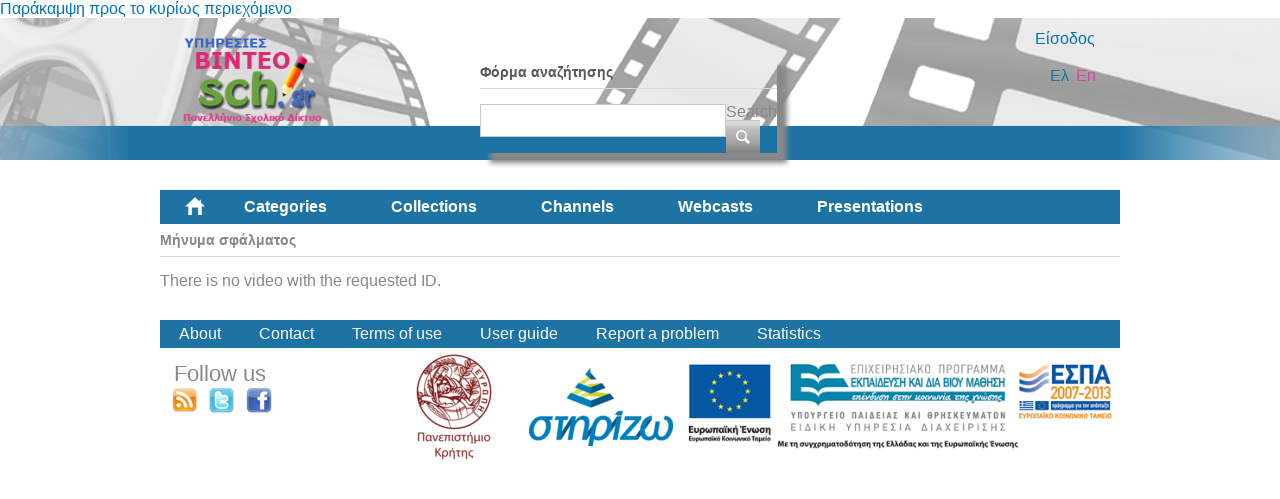

--- FILE ---
content_type: text/css
request_url: https://video.sch.gr/sites/all/themes/mediamosa_sb_theme/css/reset.css?t6sq0w
body_size: 1237
content:
/*
**  Reset.css
**  Props to Eric Meyer (meyerweb.com) for his CSS reset file. We're using an adapted version here  that cuts out some of the reset HTML elements we will never need here (i.e., dfn, samp, etc)
*/
html, body {
  margin: 0;
  padding: 0;
  font-size: 16px;  /*STIRIZO added*/
}
h1,
h2,
h3,
h4,
h5,
h6,
p,
blockquote,
pre,
a,
abbr,
acronym,
address,
cite,
code,
del,
dfn,
em,
img,
q,
samp,
small,
strike,
strong,
sub,
sup,
tt,
var,
dd,
dl,
dt,
li,
ol,
ul,
fieldset,
form,
label,
legend,
button,
table,
caption,
tbody,
tfoot,
thead,
tr,
th,
td {
  margin: 0;
  padding: 0;
  border: 0;
  font-weight: normal;
  font-style: normal;
  font-size: 100%;
  line-height: 1;
  font-family: inherit;
}
table {
  border-collapse: collapse;
  border-spacing: 0;
}
ol, ul {
  list-style: none;
}
q:before,
q:after,
blockquote:before,
blockquote:after {
  content: "";
}
html {
  overflow-y: scroll;
  font-size: 100%;
  -webkit-text-size-adjust: 100%;
  -ms-text-size-adjust: 100%;
}
a:focus {
  outline: thin dotted;
}
a {
  text-decoration: none;
}
a:hover, a:active {
  outline: 0;
  text-decoration: underline;
}
article,
aside,
details,
figcaption,
figure,
footer,
header,
hgroup,
nav,
section {
  display: block;
}
audio, canvas, video {
  display: inline-block;
  *display: inline;
  *zoom: 1;
}
audio:not([controls]) {
  display: none;
}
sub, sup {
  font-size: 75%;
  line-height: 0;
  position: relative;
  vertical-align: baseline;
}
sup {
  top: -0.5em;
}
sub {
  bottom: -0.25em;
}
img {
  border: 0;
  -ms-interpolation-mode: bicubic;
}
button,
input,
select,
textarea {
  font-size: 100%;
  margin: 0;
  vertical-align: baseline;
  *vertical-align: middle;
}

  
/*STIRIZO added*/
.form-item-mycollections select {
    width: 300px;
} 

button, input {
  line-height: normal;
  *overflow: visible;
}
.form-text {
    width:300px;
}

/*STIRIZO added*/
.page-asset form #edit-delete {
    margin-right: 120px;
    float: right;
}


/*STIRIZO added*/
.page-asset form #edit-save {
   left: 300px;
}


/*STIRIZO added*/
#mediamosa-sb-collection-edit-form #edit-delete {
    float: right;
    margin-right: 120px;
}


/*STIRIZO added*/
#mediamosa-sb-collection-edit-form #edit-save {
   left: 300px;
}

button::-moz-focus-inner, input::-moz-focus-inner {
  border: 0;
  padding: 0;
}
button,
input[type="button"],
input[type="reset"],
input[type="submit"] {
  cursor: pointer;
  -webkit-appearance: button;
}
input[type="search"] {
  -webkit-appearance: textfield;
  -webkit-box-sizing: content-box;
  -moz-box-sizing: content-box;
  box-sizing: content-box;
}
input[type="search"]::-webkit-search-decoration {
  -webkit-appearance: none;
}

textarea {
  overflow: auto;
  vertical-align: top;
  font-family: inherit; /*STIRIZO added*/
}

/* START STYLESHEET */
/*
body {
  font-family: Arial;
}

h1 {
  font-size: 24px;
  color: #989898;
}

h2 {
  border-bottom: 1px #d9d9d9 solid;
  font-size: 14px;
  font-weight: bold;
  padding: 9px 0 9px 0;
}

td {
  color: #666;
}*/

--- FILE ---
content_type: text/css
request_url: https://video.sch.gr/sites/all/themes/mediamosa_sb_theme/theme.css
body_size: 569
content:

/*STIRIZO added*/
.block-locale h2 {
    display: none;
}
/*STIRIZO added*/
.language-switcher-locale-session .en {
    float: right;
    margin-top: 50px;
    margin-left: 916px;
    font-size: 100%;
    position: absolute;
}
/*STIRIZO added*/
.language-switcher-locale-session .el {
    float: right;
    margin-top: 50px;
    margin-left: 890px;
    font-size: 100%;
    position: absolute;
}



/*STIRIZO added*/
.today-classid .more-link {
  bottom: 35px;
  height: 20px;
  text-align: right;
  position: relative;
  width: 205px;
}


/*STIRIZO added*/
.rate-widget-2 {
    float: right;
    padding-top: 5px;
    width: 250px;
}

ul.inline,
ul.links.inline {
  display: none;
}

ul.menu li {
  margin: 0 0 0 0em !important;
}

.language-switcher-locale-session a.active {
  color: #1D73A3 !important;
}
.language-switcher-locale-session a.session-active {
  color: #E04096 !important;
}

.flag-favoritescoll {
    float: none !important;
}

.rate-info, .rate-description {
  clear: none !important;
}

div.ctools-modal-content fieldset,
div.ctools-modal-content .form-radios,
div.ctools-modal-content .form-checkboxes {
  padding-bottom: 10px;
}


.quicktabs-wrapper {
    width: 702px;
}

ul.quicktabs-tabs li {
  padding: 0px;
}

.tabledrag-toggle-weight-wrapper{
    display: none;    
}

.mmpres_banner_wrapper{
  float:right;
  clear:right;
  margin-left: 0px !important;
  margin-bottom: 0px !important;
}

.mmpres_banner p img{  
  position: relative;
  top: 20px;
}

--- FILE ---
content_type: text/css
request_url: https://video.sch.gr/sites/all/modules/contrib/modal_forms/css/modal_forms_popup.css?t6sq0w
body_size: 534
content:
/* Reset some styles from system.css and modal.css */

div.modal-forms-modal-content .resizable-textarea {
  margin-left: 0;
  margin-right: 0;
}

div.modal-forms-modal-content .form-item label {
  float: none;
  width: auto;
}

div.modal-forms-modal-content .item-list ul li {
  margin: 0 0 0.25em 1.5em;
}

div.modal-forms-modal-content div.messages {
  margin: 0;
}

/* Styles for modal forms modal */

div.modal-forms-modal-content {
  background: transparent;
  color: #000;
  font: 12px "Lucida Grande", Verdana, Arial, sans-serif;
  border: 0;
  margin: 0;
  padding: 0;
}

div.modal-forms-modal-content .popups-container {
  overflow: hidden;
  height: 100%;
  background: #fff;
  text-align: left;
  -moz-border-radius: 5px;
  -webkit-border-radius: 5px;
  border-radius: 5px;
}

div.modal-forms-modal-content .modal-header {
  background-color: transparent;
  padding: 0.5em 1em 0 1em;
  min-height: 25px;
}

div.modal-forms-modal-content .modal-title {
  display: inline;
  color: #000;
}

div.modal-forms-modal-content .popups-close {
  float: right;
  cursor: pointer;
  background: url(../images/controls.png) -25px 0px no-repeat;
  width: 25px;
  height: 25px;
  text-indent: 100%;
  white-space: nowrap;
  overflow: hidden;
}

div.modal-forms-modal-content .popups-close:hover {
  background-position: -25px -25px;
}


--- FILE ---
content_type: text/css
request_url: https://video.sch.gr/sites/all/themes/mediamosa_sb_theme/css/forms.css?t6sq0w
body_size: 3020
content:
/**********************************************************
 * Default form layout
 *********************************************************/

.page-asset-edit #content #page_content,
.page-asset-upload #content #page_content,
.page-collection-add #content #page_content,
.page-collection-edit #content #page_content,
.page-user #content #page_content {
  width: 824px;
  position: relative;
}

/*STIRIZO commented*/
.page-asset #content form,
.page-collection #content form,
.page-user #content form {
  /*padding: 10px;*/
  /*border: 10px solid;*/
}

.page-asset #content .comment-form {
    border-left: none !important;
    border-right: none !important;
    border-top: none !important;
}

.page-asset #content form .form-wrapper,
.page-collection #content form .form-wrapper {
  padding: 10px 0; /*STIRIZO changed from 0 50px;*/
}

/*STIRIZO added*/
.page-asset .comment-form .form-actions {
    margin-left: 260px !important;
    margin-bottom: 80px;
}

.page-asset #content form .form-item,
.page-collection #content form .form-item {
  margin-right: 30px !important;    /*STIRIZO added*/
  margin-left: 30px !important;    /*STIRIZO added*/
  padding: 0em;    /*STIRIZO changed from 1em;*/
}

.page-collection #content form .form-item .form-type-radio {
  margin-left: 0px !important; /* papv added */
}

.page-asset #content form .fieldset-wrapper .form-item {
     margin-right: 120px !important;
}
/*STIRIZO added*/
.page-asset #content form .form-item {
  margin-right: 150px;
  margin-left: 50px;
  margin-bottom: 1em !important;
  margin-top: 0em !important;
  /*padding: .3em; STIRIZO removed*/
  float: left;
}

.page-asset #content form #comment-body-add-more-wrapper .form-item {
    margin-right: 50px !important; 
}


/*STIRIZO added*/
.page-asset #content form .form-item .form-item-dc-date-year  {
    margin-right: 10px !important;
    margin-left: 0px !important;
    margin-bottom: 0 !important;
}

/*STIRIZO added*/
.page-asset #content form .form-item .form-item-dc-date-month  {
    margin-right: 10px !important;
    margin-left: 10px !important;
    margin-bottom: 0 !important;
}

/*STIRIZO added*/
.page-asset #content form .form-item .form-item-dc-date-day  {
    margin-right: 10px !important;
    margin-left: 10px !important;
    margin-bottom: 0 !important;
}
/*STIRIZO added*/
.page-asset #content form .form-item .form-item-dc-coverage-temporal-month {
    margin-right: 10px !important;
    margin-left: 0px !important;    /*STIRIZO vhanged from +10px*/
    margin-bottom: 0 !important;
}
/*STIRIZO added*/
.page-asset #content form .form-item .form-item-dc-coverage-temporal-day {
    margin-right: 10px !important;
    margin-left: 10px !important;
    margin-bottom: 0 !important;
}


/*STIRIZO added for add comment textarea*/
.page-asset #content form .form-textarea-wrapper {
    
}

.page-asset #content form .form-wrapper .description,
.page-collection #content form .form-wrapper .description {
  margin-left: 160px; /*STIRIZO changed from 120*/
  margin-top: 9px;
}

.page-asset #content form .form-type-checkbox .description {
  margin-left: 0;
  display: inline-block;
}

.page-collection #content form .form-type-checkbox .description {
  margin-left: 0;
  display: table-footer-group;
}

.page-asset #content form .form-wrapper .form-wrapper,
.page-collection #content form .form-wrapper .form-wrapper {
  padding: 0;
}

.page-asset #content form .form-wrapper legend .fieldset-legend,
.page-collection #content form .form-wrapper legend .fieldset-legend {
  width: 700px;
  margin-bottom: 13px;
  padding-bottom: 13px;
  color: #000;
  display: block;
  font-size: 18px;
  font-weight: bold;
  border-bottom: 1px solid #eaeaf3;
}

.page-asset #content form .form-wrapper .fieldset-legend span,
.page-collection #content form .form-wrapper .fieldset-legend span {
  font-size: 12px;
  color: #000;
  font-weight: normal;
}

.page-asset #content form .form-wrapper label {
  width: 180px; /*ophelia changed from 160px;*/ /*STIRIZO changed from 120*/ 
 /* float: left;   ophelia   */
  color: #000;
  font-size: 14px;
  line-height: 24px;
}

.page-collection #content form .form-wrapper label {
  color: #000;
  font-size: 14px;
  line-height: 24px;
}

/*STIRIZO added*/
/*#comment-body-add-more-wrapper .form-item label,
#comment-body-add-more-wrapper--0 .form-item label,
#comment-body-add-more-wrapper--1 .form-item label,
#comment-body-add-more-wrapper--2 .form-item label,
#comment-body-add-more-wrapper--3 .form-item label,
#comment-body-add-more-wrapper--4 .form-item label
{
    display: none;
}
*/
*[id*='comment-body-add-more-'] .form-item label
{
    display: none;
}
/*STIRIZO added*/
.page-asset #content form .form-wrapper .form-item-downloadable label {
    float: none !important;
}

/*ophelia added*/
.page-asset #content form .form-wrapper .form-item-visible label {
    float: none !important;
    width: 560px !important;
}

/*STIRIZO added*/
.page-asset #content form .form-wrapper .form-item-acl-realm label {
    width: 560px !important;
    float: none !important;
}
.page-channel-add label[for="edit-allow-controls"],
.page-channel-add label[for="edit-allow-controls-0"],
.page-channel-add label[for="edit-allow-controls-1"],
.page-channel-edit label[for="edit-allow-controls"],
.page-channel-edit label[for="edit-allow-controls-0"],
.page-channel-edit label[for="edit-allow-controls-1"] {
    width: 560px !important;
    float: none !important;
}

/*STIRIZO added*/

.page-collection #content form .form-wrapper .form-item-public label[for="edit-public"] {
  font-weight: bold; /* papv added */
    /*float: none !important;   ophelia */
}

edit-public

/*ophelia added the type-radio acl realm item*/
.form-item .form-type-radio .form-item-acl-realm,
.fieldset-wrapper .edit-acl-realm {
    float: none !important;
    width: 710px !important;
}

.form-item .form-type-radios .form-item-acl-realm,
.fieldset-wrapper .edit-acl-realm {
    float: none !important;
    width: 710px !important;
}


.page-asset #content form .form-wrapper input[type="text"],
.page-asset #content form .form-wrapper textarea,
.page-collection #content form .form-wrapper input[type="text"],
.page-collection #content form .form-wrapper textarea {
  width: 400px;  /*STIRIZO changed from 460*/
  border: 1px solid #ccc;
  box-shadow: inset -1px 1px 3px 0 #c3c3c3;
}

/*STIRIZO added*/
.page-asset #content form .form-wrapper input[type="text"] {
  width: 440px !important;  /*STIRIZO changed from 460*/
}

.page-asset #content form .form-wrapper .grippie {
  margin-left: 160px; /*STIRIZO changed from 120*/
  width: 398px;   /*STIRIZO changed from 458*/
}

/* papv added */
.page-collection #content form .form-wrapper .grippie {
  width: 398px;   /*STIRIZO changed from 458*/
}

/*STIRIZO added*/
.page-asset #content form .form-wrapper .form-item-comment-body-und-0-value .form-textarea-wrapper .grippie {
    margin-left: 0px; 
}

/**********************************************************
 * Table in form
 *********************************************************/

.page-asset #content form .form-wrapper table,
.page-collection #content form .form-wrapper table {
  margin-bottom: 20px;
  width: 100%;
}

.page-asset #content form .form-wrapper table tr td,
.page-asset #content form .form-wrapper table tr th,
.page-collection #content form .form-wrapper table tr td,
.page-collection #content form .form-wrapper table tr th {
  padding: 8px 5px;
}

/**********************************************************
 * Collapsible fieldsets
 *********************************************************/

fieldset.collapsible {
  margin-bottom: 5px;
}

html.js .page-asset #content form .form-wrapper fieldset.collapsible,
html.js .page-collection #content form .form-wrapper fieldset.collapsible {
  width: 824px;/* STIRIZO changed from 629px;*/
  padding: 14px 35px 0 35px;
 /* float: left;   */
  clear: both;
  /*border: 1px solid #eaeaf3; STIRIZO removed*/
  margin-bottom: 30px;
}

html.js .page-asset #content form .form-wrapper fieldset.collapsible .fieldset-legend,
html.js .page-collection #content form .form-wrapper fieldset.collapsible .fieldset-legend {
  width: 701px;
  height: 36px;
  margin-right: -37px;
  margin-bottom: -15px;
  margin-left: -36px;
  padding: 0;
  border-bottom: none;
  clear: both;
  background-image: url('../images/sprite.png');
  background-color: #ccc;
  background-position: 219px -1480px;
}

html.js .page-asset #content form .form-wrapper fieldset.collapsed .fieldset-legend,
html.js .page-collection #content form .form-wrapper fieldset.collapsed .fieldset-legend {
  background-position: 182px -1540px;
}

html.js .page-asset #content form .form-wrapper fieldset.collapsible .fieldset-legend a,
html.js .page-collection #content form .form-wrapper fieldset.collapsible .fieldset-legend a {
  margin: 0;
  padding: 12px;
  color: #404040;
  font-size: 80%;
  display: block;
}

/**********************************************************
 * Asset upload
 *********************************************************/

.page-asset form#mediamosa-sb-asset-upload-form,
.page-asset form#mediamosa-sb-asset-upload-steps-form {
  padding-top: 75px;   /*STIRIZO changed from 125*/
  position: relative;
  overflow: hidden;
}

.page-asset form#mediamosa-sb-asset-upload-form .mediamosasb-title-header,
.page-asset form#mediamosa-sb-asset-upload-steps-form .mediamosasb-title-header {
  width: 778px;
  padding: 10px 13px;
  display: block;
  position: absolute;
  top: 0;
  left: 0;
  border-bottom: 1px solid #ededf5;
}

.page-asset form#mediamosa-sb-asset-upload-form .mediamosasb-title-header .mediamosasb-title-header-next,
.page-asset form#mediamosa-sb-asset-upload-steps-form .mediamosasb-title-header .mediamosasb-title-header-next {
  /*font-size: 18px; STIRIZO removed*/
  color: #b5b5b5;
  float: right;
}

.page-asset form#mediamosa-sb-asset-upload-form .mediamosasb-title-header .mediamosasb-title-header-step,
.page-asset form#mediamosa-sb-asset-upload-steps-form .mediamosasb-title-header .mediamosasb-title-header-step {
  color: #404040;
  font-weight: bold;    /*STIRIZO added*/
}

.page-asset form#mediamosa-sb-asset-upload-form label {
  color: #000;
  font-size: 12px;
  font-weight: bold;
}

.page-asset form#mediamosa-sb-asset-upload-form .mediamosasb-title-header .mediamosasb-title-header-steps,
.page-asset form#mediamosa-sb-asset-upload-steps-form .mediamosasb-title-header .mediamosasb-title-header-steps {
  padding: 6px 0;
  overflow: hidden;
}

.page-asset form#mediamosa-sb-asset-upload-form .mediamosasb-title-header .mediamosasb-title-header-steps .step,
.page-asset form#mediamosa-sb-asset-upload-steps-form .mediamosasb-title-header .mediamosasb-title-header-steps .step {
  background: #f5f5f5;
  margin-right: 3px;
  padding: 5px 10px;
  color: #000;
  font-size: 14px;
  border-radius: 250px;
}

.page-asset form#mediamosa-sb-asset-upload-form .mediamosasb-title-header .mediamosasb-title-header-steps .step.active,
.page-asset form#mediamosa-sb-asset-upload-steps-form .mediamosasb-title-header .mediamosasb-title-header-steps .step.active {
  color: #fff;
  background: #000;
}



.page-asset form#mediamosa-sb-asset-upload-form #edit-file {
  margin-bottom: 20px;
}

.page-asset form#mediamosa-sb-asset-upload-form label[for="edit-file"] {
  margin-bottom: 15px;
  font-size: 18px;
}

.page-asset form#mediamosa-sb-asset-upload-form div {
  width: 350px;
  margin: 0 auto;
}

.page-asset form#mediamosa-sb-asset-upload-form div div {
  width: auto;
  margin: 0;
}

.page-asset form#mediamosa-sb-asset-upload-form input[type="file"] {
  width: 300px;
  float: left;
}

.page-asset form#mediamosa-sb-asset-upload-form #edit-submit {
  margin-top: 10px;
  margin-left: 50px;
  float: left;
  clear: both;
}

/**********************************************************
 * Asset upload - quota
 *********************************************************/

.page-asset form #quota {
  width: 337px;
  padding-bottom: 20px;
  padding-top: 7px;
  display: block;
}

.page-asset form #quota .quota-used,
.page-asset form #quota .quota-total {
  color: #000;
  font-size: 10px;
}

.page-asset form #quota .quota-used {
  position: absolute;
  bottom: 0;
  right: 7px;
}

.page-asset form #quota .almost_everything .quota-used {
  right: 47px;
}

.page-asset form #quota .almost_nothing .quota-used {
  right: -42px;
}

.page-asset form #quota .quota-total {
  margin-top: -10px;
  margin-right: 9px;
  float: right;
}

.page-asset form #quota .bar {
  height: 33px;
  border: none;
  border-radius: 0;
  border-left: 1px solid #c6c6c6;
  border-right: 1px solid #c6c6c6;
  background: url('../images/quota_bg.png') repeat-x 0 0;
}

.page-asset form #quota .bar .filled {
  height: 33px;
  border-right: 1px solid #c6c6c6;
  position: relative;
  background: url('../images/quota_filler.png') repeat-x 0 0;
}

.page-asset form #quota .bar .filled.almost-everything {
  border-right: none;
}

/*STIRIZO added*/
.page-asset form #edit-prev {
  /*margin-left: 300px;*/
}

/*STIRIZO changed was 300px*/
.page-asset form #edit-next {
  margin-right: 120px;
  float: right;
}


/*STIRIZO added*/
.page-asset form #edit-finish {
  margin-left: 370px;
}
/**********************************************************
 * Collection delete
 *********************************************************/

.page-collection-delete #content form .form-actions {
  padding: 0;
}

#edit-cancel {
  margin-left: 10px;
}


/*STIRIZO added*/
.upload_file_requirements {
    width: 750px !important;
    margin-left: -200px !important;
}

/*STIRIZO added*/
.upload_file_requirements span {
    color: #000;
    font-size: 18px;
    
}

/*STIRIZO added*/
.upload_file_requirements ul {
    margin-top: 10px !important;
    margin-bottom: 25px;
    list-style: disc !important;
}

.accept_terms{
    width: 450px !important;
    margin-left: -80px !important;
}

.accept_terms span{
    color: #000;
}

/*for channels*/

.page-channel-add #content #page_content,
.page-channel-edit #content #page_content {
    width: 824px;
    position: relative;
}

.page-channel-add #content form .form-wrapper legend .fieldset-legend, 
.page-channel-edit #content form .form-wrapper legend .fieldset-legend{
    width: 700px;
    margin-bottom: 13px;
    padding-bottom: 13px;
    color: #000;
    display: block;
    font-size: 18px;
    font-weight: bold;
    border-bottom: 1px solid #eaeaf3;
}


.page-channel-add #content form .form-item,
.page-channel-edit #content form .form-item {
    margin-right: 50px !important;
    margin-left: 50px !important;
    padding: 0em;
}

.page-channel-add form .form-item label,
.page-channel-edit form .form-item label {
    width: 160px;
    float: left;
    color: #000;
    font-size: 14px;
    line-height: 24px;
    /*overflow: hidden;*/
}

.page-channel-add form input[type="text"], 
.page-channel-edit form input[type="text"] {
    width: 400px;
    border: 1px solid #ccc;
    box-shadow: inset -1px 1px 3px 0 #c3c3c3;
}

.page-channel-add form textarea,
.page-channel-edit form textarea {
    width: 400px;
    border: 1px solid #ccc;
    box-shadow: inset -1px 1px 3px 0 #c3c3c3;
}

.page-channel-add form .grippie,
.page-channel-edit form .grippie {
    margin-left: 160px;
    width: 398px;
}

.page-channel-edit #edit-delete {
    float: right;
    margin-right: 120px;
}


.page-channel-edit #content form .form-wrapper legend{
    margin-bottom: 10px;
}


.page-channel-edit-order table {
    width: 100%;
}

.page-channel-edit-order form tr td input[type="text"]  {
    display: none;
}

.page-channel-edit-order table tr th{
    color: #000;
    font-size:18px;
}


.page-channel-edit-order .view .views-table tr th {
    padding: 11px 0 11px 11px;
    color: #000;
    background: #eaeaf3;
}

.page-channel-edit-order td{
    padding: 5px;
}

.page-channel-edit-order .draggable  td .tabledrag-handle {
    padding-top: 5px;
    padding-left: 10px;
}

.page-channel-edit-order .content form #asset {
    margin-bottom: 20px;
}

.page-channel-edit-order .tabledrag-toggle-weight-wrapper {
    margin-bottom: 15px;
}

.page-channel-edit-order .rank-weight {
    width: 60px !important;
}

.page-channel-edit-order form input[type="text"] {
    width: 20px;
    border: 1px solid #ccc;
    box-shadow: inset -1px 1px 3px 0 #c3c3c3;
}

.page-channel-edit-order form label {
    width: 500px !important;
    white-space: pre-wrap;
}


/*for playlists*/

.page-playlist-add #content #page_content,
.page-playlist-edit #content #page_content {
    width: 824px;
    position: relative;
}

.page-playlist-add #content form .form-wrapper legend .fieldset-legend, 
.page-playlist-edit #content form .form-wrapper legend .fieldset-legend{
    width: 700px;
    margin-bottom: 13px;
    padding-bottom: 13px;
    color: #000;
    display: block;
    font-size: 18px;
    font-weight: bold;
    border-bottom: 1px solid #eaeaf3;
}


.page-playlist-add #content form .form-item,
.page-playlist-edit #content form .form-item {
    margin-right: 50px !important;
    margin-left: 50px !important;
    padding: 0em;
}

.page-playlist-add form .form-item label,
.page-playlist-edit form .form-item label {
    width: 160px;
    float: left;
    color: #000;
    font-size: 14px;
    line-height: 24px;
    /*overflow: hidden;*/
}

.page-playlist-edit form .form-item-ispublic label{
    float: none !important;   
}

.page-playlist-add form .form-item-ispublic label {
    float: none !important;   
}


.page-playlist-add form input[type="text"], 
.page-playlist-edit form input[type="text"] {
    width: 400px;
    border: 1px solid #ccc;
    box-shadow: inset -1px 1px 3px 0 #c3c3c3;
}

.page-playlist-add form textarea,
.page-playlist-edit form textarea {
    width: 400px;
    border: 1px solid #ccc;
    box-shadow: inset -1px 1px 3px 0 #c3c3c3;
}

.page-playlist-add form .grippie,
.page-playlist-edit form .grippie {
    margin-left: 160px;
    width: 398px;
}

.page-playlist-edit #edit-delete {
    float: right;
    margin-right: 120px;
}


.page-playlist-edit #content form .form-wrapper legend{
    margin-bottom: 10px;
}


.page-playlist-edit-order table {
    width: 100%;
}

.page-playlist-edit-order form tr td input[type="text"]  {
    display: none;
}

.page-playlist-edit-order table tr th{
    color: #000;
    font-size:18px;
}


.page-playlist-edit-order .view .views-table tr th {
    padding: 11px 0 11px 11px;
    color: #000;
    background: #eaeaf3;
}

.page-playlist-edit-order td{
    padding: 5px;
}

.page-playlist-edit-order .draggable  td .tabledrag-handle {
    padding-top: 5px;
    padding-left: 10px;
}

.page-playlist-edit-order .content form #asset {
    margin-bottom: 20px;
}

.page-playlist-edit-order .tabledrag-toggle-weight-wrapper {
    margin-bottom: 15px;
}

.page-playlist-edit-order .rank-weight {
    width: 60px !important;
}

.page-playlist-edit-order form input[type="text"] {
    width: 20px;
    border: 1px solid #ccc;
    box-shadow: inset -1px 1px 3px 0 #c3c3c3;
}

.page-playlist-edit-order form label {
    width: 500px !important;
    white-space: pre-wrap;
}

/*STIRIZO added*/
.form-item-files-accompany-file .description {
    margin-left: 0px !important;

}

/*STIRIZO added*/
.fieldset-wrapper a{
     margin-left: 50px !important;
}


/*STIRIZO added*/
.form-item-private .form-checkbox {
    float: left;
/*    margin-left: 50px;*/
    margin-right: 5px;
    margin-top: 6px;
}

/*STIRIZO added*/
.form-item-private .description {
    padding-top: 20px !important;
    margin-left: -198px !important;
}

/*STIRIZO added*/
.form-item-private label[for="edit-private"] {
    width: 200px !important;
}

/*ophelia added*/
.form-item-isprivate .form-checkbox {
    float: left;
/*    margin-left: 50px;*/
    margin-right: 5px;
    margin-top: 6px;
}

/*ophelia added*/
.form-item-isprivate .description {
    padding-top: 20px !important;
    margin-left: -198px !important;
}

/*ophelia added*/
.form-item-isprivate label[for="edit-isprivate"] {
    width: 200px !important;
}














--- FILE ---
content_type: text/plain
request_url: https://www.google-analytics.com/j/collect?v=1&_v=j102&a=424931299&t=pageview&_s=1&dl=https%3A%2F%2Fvideo.sch.gr%2Fasset%2Fdetail%2FS1ksBkXOcWXCWTepQT1KppSk%2FAA3fMSXh7kqonYXRmpYxMLgm%3Flanguage%3Den&ul=en-us%40posix&dt=%7C%20%CE%A5%CF%80%CE%B7%CF%81%CE%B5%CF%83%CE%AF%CE%B5%CF%82%20%CE%B2%CE%AF%CE%BD%CF%84%CE%B5%CE%BF&sr=1280x720&vp=1280x720&_u=IEBAAEABAAAAACAAI~&jid=944863520&gjid=1287162075&cid=1367234817.1765240300&tid=UA-63007429-3&_gid=962013540.1765240300&_r=1&_slc=1&z=2019484391
body_size: -449
content:
2,cG-R8MKWPG0X8